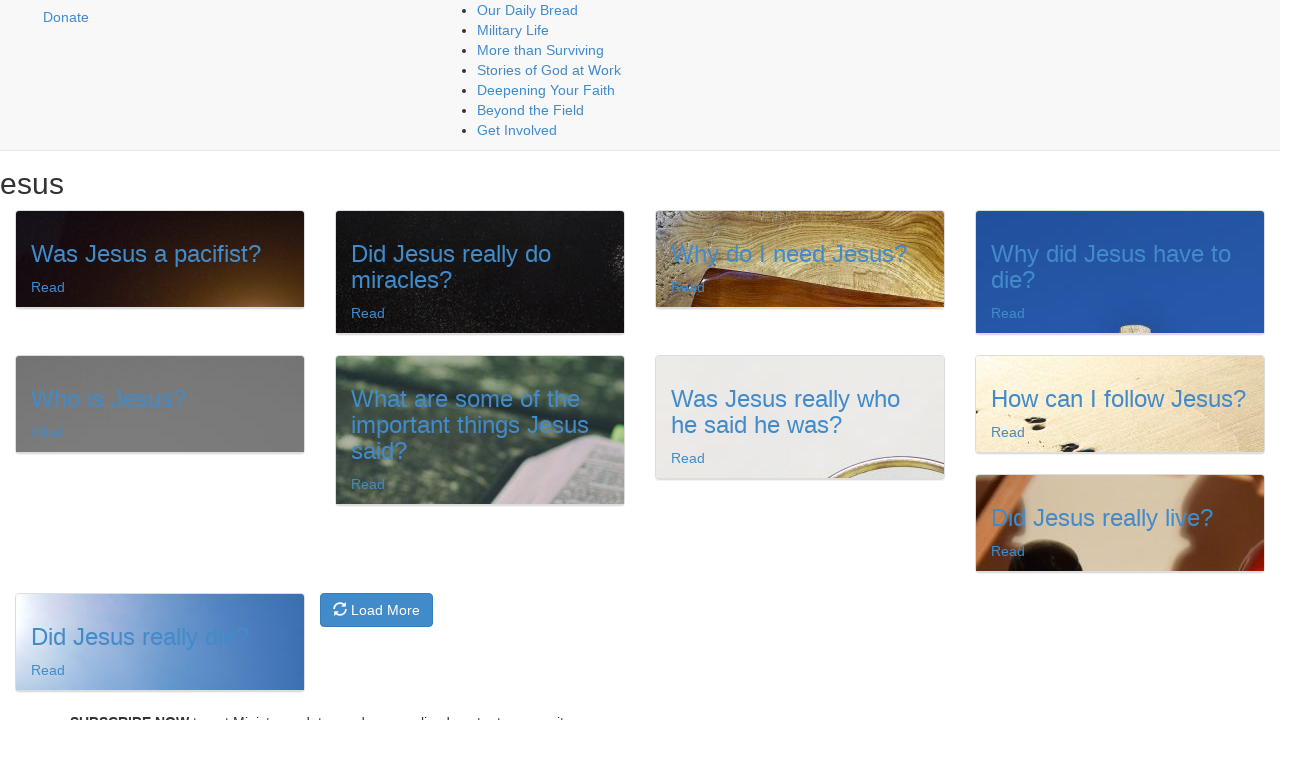

--- FILE ---
content_type: text/html; charset=UTF-8
request_url: https://military.odb.org/faq-category/jesus/
body_size: 89993
content:
<!DOCTYPE html>
<html lang="en-US" xmlns:og="http://opengraphprotocol.org/schema/" xmlns:fb="http://www.facebook.com/2008/fbml">
	<head>
    	<meta charset="UTF-8">
		<meta http-equiv="X-UA-Compatible" content="IE=edge">
		<meta name="viewport" content="width=device-width, initial-scale=1">
		<meta name="description" content="">
		<meta name="author" content="">
				<title>Jesus | ODB UK Military</title>
				<link rel="icon" href="https://military.odb.org/wp-content/themes/odbm-base-military/favicon.ico" type="image/x-icon" />
		<link rel="Shortcut Icon" href="https://military.odb.org/wp-content/themes/odbm-base-military/favicon.ico" type="image/ico" />

		<!-- HTML5 shim and Respond.js IE8 support of HTML5 elements and media queries -->
		<!--[if lt IE 9]>
			<script src="https://oss.maxcdn.com/libs/html5shiv/3.7.0/html5shiv.js"></script>
			<script src="https://oss.maxcdn.com/libs/respond.js/1.4.2/respond.min.js"></script>
		<![endif]-->
		<link href='https://fonts.googleapis.com/css?family=Quantico:700' rel='stylesheet' type='text/css'>
		<link href='https://fonts.googleapis.com/css?family=PT+Sans' rel='stylesheet' type='text/css'>
  	<link rel="stylesheet" href="https://www.google.com/uds/api/search/1.0/3791d9497f0df2d1de9199ca7e3b2964/default.css" type="text/css" media="all" />

		<link rel="pingback" href="https://military.odb.org/xmlrpc.php" />

		<meta name='robots' content='max-image-preview:large' />

<!-- All In One SEO Pack 3.6.2[369,391] -->
<link rel="next" href="https://military.odb.org/faq-category/jesus/page/2/" />

<script type="application/ld+json" class="aioseop-schema">{}</script>
<link rel="canonical" href="https://military.odb.org/faq-category/jesus/" />
<!-- All In One SEO Pack -->
<link rel='dns-prefetch' href='//netdna.bootstrapcdn.com' />
<link rel='dns-prefetch' href='//military.odb.org' />
<link rel='dns-prefetch' href='//s0.wp.com' />
<link rel='dns-prefetch' href='//fonts.googleapis.com' />
<link rel="alternate" type="application/rss+xml" title="ODB UK Military &raquo; Feed" href="https://military.odb.org/feed/" />
<link rel="alternate" type="application/rss+xml" title="ODB UK Military &raquo; Comments Feed" href="https://military.odb.org/comments/feed/" />
<link rel="alternate" type="application/rss+xml" title="ODB UK Military &raquo; Jesus FAQ Category Feed" href="https://military.odb.org/faq-category/jesus/feed/" />
<!-- Add Facebook Open Graph Tags --><!-- Add Twitter Cards Tags -->		<!-- This site uses the Google Analytics by MonsterInsights plugin v8.14.1 - Using Analytics tracking - https://www.monsterinsights.com/ -->
							<script src="//www.googletagmanager.com/gtag/js?id=UA-73094493-1"  data-cfasync="false" data-wpfc-render="false" type="text/javascript" async></script>
			<script data-cfasync="false" data-wpfc-render="false" type="text/javascript">
				var mi_version = '8.14.1';
				var mi_track_user = true;
				var mi_no_track_reason = '';
				
								var disableStrs = [
										'ga-disable-G-DECC8F0FY5',
															'ga-disable-UA-73094493-1',
									];

				/* Function to detect opted out users */
				function __gtagTrackerIsOptedOut() {
					for (var index = 0; index < disableStrs.length; index++) {
						if (document.cookie.indexOf(disableStrs[index] + '=true') > -1) {
							return true;
						}
					}

					return false;
				}

				/* Disable tracking if the opt-out cookie exists. */
				if (__gtagTrackerIsOptedOut()) {
					for (var index = 0; index < disableStrs.length; index++) {
						window[disableStrs[index]] = true;
					}
				}

				/* Opt-out function */
				function __gtagTrackerOptout() {
					for (var index = 0; index < disableStrs.length; index++) {
						document.cookie = disableStrs[index] + '=true; expires=Thu, 31 Dec 2099 23:59:59 UTC; path=/';
						window[disableStrs[index]] = true;
					}
				}

				if ('undefined' === typeof gaOptout) {
					function gaOptout() {
						__gtagTrackerOptout();
					}
				}
								window.dataLayer = window.dataLayer || [];

				window.MonsterInsightsDualTracker = {
					helpers: {},
					trackers: {},
				};
				if (mi_track_user) {
					function __gtagDataLayer() {
						dataLayer.push(arguments);
					}

					function __gtagTracker(type, name, parameters) {
						if (!parameters) {
							parameters = {};
						}

						if (parameters.send_to) {
							__gtagDataLayer.apply(null, arguments);
							return;
						}

						if (type === 'event') {
														parameters.send_to = monsterinsights_frontend.v4_id;
							var hookName = name;
							if (typeof parameters['event_category'] !== 'undefined') {
								hookName = parameters['event_category'] + ':' + name;
							}

							if (typeof MonsterInsightsDualTracker.trackers[hookName] !== 'undefined') {
								MonsterInsightsDualTracker.trackers[hookName](parameters);
							} else {
								__gtagDataLayer('event', name, parameters);
							}
							
														parameters.send_to = monsterinsights_frontend.ua;
							__gtagDataLayer(type, name, parameters);
													} else {
							__gtagDataLayer.apply(null, arguments);
						}
					}

					__gtagTracker('js', new Date());
					__gtagTracker('set', {
						'developer_id.dZGIzZG': true,
											});
										__gtagTracker('config', 'G-DECC8F0FY5', {"forceSSL":"true"} );
															__gtagTracker('config', 'UA-73094493-1', {"forceSSL":"true"} );
										window.gtag = __gtagTracker;										(function () {
						/* https://developers.google.com/analytics/devguides/collection/analyticsjs/ */
						/* ga and __gaTracker compatibility shim. */
						var noopfn = function () {
							return null;
						};
						var newtracker = function () {
							return new Tracker();
						};
						var Tracker = function () {
							return null;
						};
						var p = Tracker.prototype;
						p.get = noopfn;
						p.set = noopfn;
						p.send = function () {
							var args = Array.prototype.slice.call(arguments);
							args.unshift('send');
							__gaTracker.apply(null, args);
						};
						var __gaTracker = function () {
							var len = arguments.length;
							if (len === 0) {
								return;
							}
							var f = arguments[len - 1];
							if (typeof f !== 'object' || f === null || typeof f.hitCallback !== 'function') {
								if ('send' === arguments[0]) {
									var hitConverted, hitObject = false, action;
									if ('event' === arguments[1]) {
										if ('undefined' !== typeof arguments[3]) {
											hitObject = {
												'eventAction': arguments[3],
												'eventCategory': arguments[2],
												'eventLabel': arguments[4],
												'value': arguments[5] ? arguments[5] : 1,
											}
										}
									}
									if ('pageview' === arguments[1]) {
										if ('undefined' !== typeof arguments[2]) {
											hitObject = {
												'eventAction': 'page_view',
												'page_path': arguments[2],
											}
										}
									}
									if (typeof arguments[2] === 'object') {
										hitObject = arguments[2];
									}
									if (typeof arguments[5] === 'object') {
										Object.assign(hitObject, arguments[5]);
									}
									if ('undefined' !== typeof arguments[1].hitType) {
										hitObject = arguments[1];
										if ('pageview' === hitObject.hitType) {
											hitObject.eventAction = 'page_view';
										}
									}
									if (hitObject) {
										action = 'timing' === arguments[1].hitType ? 'timing_complete' : hitObject.eventAction;
										hitConverted = mapArgs(hitObject);
										__gtagTracker('event', action, hitConverted);
									}
								}
								return;
							}

							function mapArgs(args) {
								var arg, hit = {};
								var gaMap = {
									'eventCategory': 'event_category',
									'eventAction': 'event_action',
									'eventLabel': 'event_label',
									'eventValue': 'event_value',
									'nonInteraction': 'non_interaction',
									'timingCategory': 'event_category',
									'timingVar': 'name',
									'timingValue': 'value',
									'timingLabel': 'event_label',
									'page': 'page_path',
									'location': 'page_location',
									'title': 'page_title',
								};
								for (arg in args) {
																		if (!(!args.hasOwnProperty(arg) || !gaMap.hasOwnProperty(arg))) {
										hit[gaMap[arg]] = args[arg];
									} else {
										hit[arg] = args[arg];
									}
								}
								return hit;
							}

							try {
								f.hitCallback();
							} catch (ex) {
							}
						};
						__gaTracker.create = newtracker;
						__gaTracker.getByName = newtracker;
						__gaTracker.getAll = function () {
							return [];
						};
						__gaTracker.remove = noopfn;
						__gaTracker.loaded = true;
						window['__gaTracker'] = __gaTracker;
					})();
									} else {
										console.log("");
					(function () {
						function __gtagTracker() {
							return null;
						}

						window['__gtagTracker'] = __gtagTracker;
						window['gtag'] = __gtagTracker;
					})();
									}
			</script>
				<!-- / Google Analytics by MonsterInsights -->
		<style type="text/css">
img.wp-smiley,
img.emoji {
	display: inline !important;
	border: none !important;
	box-shadow: none !important;
	height: 1em !important;
	width: 1em !important;
	margin: 0 0.07em !important;
	vertical-align: -0.1em !important;
	background: none !important;
	padding: 0 !important;
}
</style>
	<link rel='stylesheet' id='pt-sans-css'  href='https://military.odb.org/wp-content/themes/odbm-base/fonts/google/PT-Sans/pt-sans.css?ver=17' type='text/css' media='all' />
<link rel='stylesheet' id='pt-sans-narrow-css'  href='https://military.odb.org/wp-content/themes/odbm-base/fonts/google/PT-Sans-Narrow/pt-sans-narrow.css?ver=17' type='text/css' media='all' />
<link rel='stylesheet' id='open-sans-css'  href='https://fonts.googleapis.com/css?family=Open+Sans%3A300italic%2C400italic%2C600italic%2C300%2C400%2C600&#038;subset=latin%2Clatin-ext&#038;display=fallback&#038;ver=5.9.12' type='text/css' media='all' />
<link rel='stylesheet' id='signika-css'  href='https://military.odb.org/wp-content/themes/odbm-base/fonts/google/Signika/signika.css?ver=20' type='text/css' media='all' />
<link rel='stylesheet' id='bootstrap-css'  href='https://netdna.bootstrapcdn.com/bootstrap/3.0.0/css/bootstrap.min.css?ver=5.9.12' type='text/css' media='all' />
<link rel='stylesheet' id='bootstrap-xxs-css'  href='https://military.odb.org/wp-content/themes/odbm-base/css/bootstrap-xxs.min.css?ver=3.3.2' type='text/css' media='screen' />
<link rel='stylesheet' id='font-awesome-css'  href='https://military.odb.org/wp-content/themes/odbm-base/font-awesome/css/all.css?ver=5.11.2' type='text/css' media='screen' />
<link rel='stylesheet' id='font-awesome4-css'  href='https://military.odb.org/wp-content/themes/odbm-base/font-awesome/css/v4-shims.css?ver=5.11.2' type='text/css' media='screen' />
<link rel='stylesheet' id='kp-menu-css'  href='https://military.odb.org/wp-content/themes/odbm-base/css/kp-menus.min.css?ver=5.9.12' type='text/css' media='all' />
<link rel='stylesheet' id='profiles-open-sans-css'  href='https://military.odb.org/wp-content/plugins/rbc-profiles/classes/../css/fonts/google/Open-Sans/open-sans.css?ver=34' type='text/css' media='all' />
<link rel='stylesheet' id='rbc_profiles_css-css'  href='https://military.odb.org/wp-content/plugins/rbc-profiles/css/rbc-profiles.css?ver=5.9.12' type='text/css' media='all' />
<link rel='stylesheet' id='rbc_profiles_style-css'  href='https://military.odb.org/wp-content/plugins/rbc-profiles/styles/default.css?ver=5.9.12' type='text/css' media='all' />
<link rel='stylesheet' id='rbc_profiles_responsive-css'  href='https://military.odb.org/wp-content/plugins/rbc-profiles/css/rbc-profiles-responsive.css?ver=5.9.12' type='text/css' media='all' />
<link rel='stylesheet' id='rbc_profiles_date_picker-css'  href='https://military.odb.org/wp-content/plugins/rbc-profiles/css/rbc-profiles-datepicker.css?ver=5.9.12' type='text/css' media='all' />
<link rel='stylesheet' id='dashicons-css'  href='https://military.odb.org/wp-includes/css/dashicons.min.css?ver=5.9.12' type='text/css' media='all' />
<link rel='stylesheet' id='thickbox-css'  href='https://military.odb.org/wp-includes/js/thickbox/thickbox.css?ver=5.9.12' type='text/css' media='all' />
<style id='global-styles-inline-css' type='text/css'>
body{--wp--preset--color--black: #000000;--wp--preset--color--cyan-bluish-gray: #abb8c3;--wp--preset--color--white: #ffffff;--wp--preset--color--pale-pink: #f78da7;--wp--preset--color--vivid-red: #cf2e2e;--wp--preset--color--luminous-vivid-orange: #ff6900;--wp--preset--color--luminous-vivid-amber: #fcb900;--wp--preset--color--light-green-cyan: #7bdcb5;--wp--preset--color--vivid-green-cyan: #00d084;--wp--preset--color--pale-cyan-blue: #8ed1fc;--wp--preset--color--vivid-cyan-blue: #0693e3;--wp--preset--color--vivid-purple: #9b51e0;--wp--preset--gradient--vivid-cyan-blue-to-vivid-purple: linear-gradient(135deg,rgba(6,147,227,1) 0%,rgb(155,81,224) 100%);--wp--preset--gradient--light-green-cyan-to-vivid-green-cyan: linear-gradient(135deg,rgb(122,220,180) 0%,rgb(0,208,130) 100%);--wp--preset--gradient--luminous-vivid-amber-to-luminous-vivid-orange: linear-gradient(135deg,rgba(252,185,0,1) 0%,rgba(255,105,0,1) 100%);--wp--preset--gradient--luminous-vivid-orange-to-vivid-red: linear-gradient(135deg,rgba(255,105,0,1) 0%,rgb(207,46,46) 100%);--wp--preset--gradient--very-light-gray-to-cyan-bluish-gray: linear-gradient(135deg,rgb(238,238,238) 0%,rgb(169,184,195) 100%);--wp--preset--gradient--cool-to-warm-spectrum: linear-gradient(135deg,rgb(74,234,220) 0%,rgb(151,120,209) 20%,rgb(207,42,186) 40%,rgb(238,44,130) 60%,rgb(251,105,98) 80%,rgb(254,248,76) 100%);--wp--preset--gradient--blush-light-purple: linear-gradient(135deg,rgb(255,206,236) 0%,rgb(152,150,240) 100%);--wp--preset--gradient--blush-bordeaux: linear-gradient(135deg,rgb(254,205,165) 0%,rgb(254,45,45) 50%,rgb(107,0,62) 100%);--wp--preset--gradient--luminous-dusk: linear-gradient(135deg,rgb(255,203,112) 0%,rgb(199,81,192) 50%,rgb(65,88,208) 100%);--wp--preset--gradient--pale-ocean: linear-gradient(135deg,rgb(255,245,203) 0%,rgb(182,227,212) 50%,rgb(51,167,181) 100%);--wp--preset--gradient--electric-grass: linear-gradient(135deg,rgb(202,248,128) 0%,rgb(113,206,126) 100%);--wp--preset--gradient--midnight: linear-gradient(135deg,rgb(2,3,129) 0%,rgb(40,116,252) 100%);--wp--preset--duotone--dark-grayscale: url('#wp-duotone-dark-grayscale');--wp--preset--duotone--grayscale: url('#wp-duotone-grayscale');--wp--preset--duotone--purple-yellow: url('#wp-duotone-purple-yellow');--wp--preset--duotone--blue-red: url('#wp-duotone-blue-red');--wp--preset--duotone--midnight: url('#wp-duotone-midnight');--wp--preset--duotone--magenta-yellow: url('#wp-duotone-magenta-yellow');--wp--preset--duotone--purple-green: url('#wp-duotone-purple-green');--wp--preset--duotone--blue-orange: url('#wp-duotone-blue-orange');--wp--preset--font-size--small: 13px;--wp--preset--font-size--medium: 20px;--wp--preset--font-size--large: 36px;--wp--preset--font-size--x-large: 42px;}.has-black-color{color: var(--wp--preset--color--black) !important;}.has-cyan-bluish-gray-color{color: var(--wp--preset--color--cyan-bluish-gray) !important;}.has-white-color{color: var(--wp--preset--color--white) !important;}.has-pale-pink-color{color: var(--wp--preset--color--pale-pink) !important;}.has-vivid-red-color{color: var(--wp--preset--color--vivid-red) !important;}.has-luminous-vivid-orange-color{color: var(--wp--preset--color--luminous-vivid-orange) !important;}.has-luminous-vivid-amber-color{color: var(--wp--preset--color--luminous-vivid-amber) !important;}.has-light-green-cyan-color{color: var(--wp--preset--color--light-green-cyan) !important;}.has-vivid-green-cyan-color{color: var(--wp--preset--color--vivid-green-cyan) !important;}.has-pale-cyan-blue-color{color: var(--wp--preset--color--pale-cyan-blue) !important;}.has-vivid-cyan-blue-color{color: var(--wp--preset--color--vivid-cyan-blue) !important;}.has-vivid-purple-color{color: var(--wp--preset--color--vivid-purple) !important;}.has-black-background-color{background-color: var(--wp--preset--color--black) !important;}.has-cyan-bluish-gray-background-color{background-color: var(--wp--preset--color--cyan-bluish-gray) !important;}.has-white-background-color{background-color: var(--wp--preset--color--white) !important;}.has-pale-pink-background-color{background-color: var(--wp--preset--color--pale-pink) !important;}.has-vivid-red-background-color{background-color: var(--wp--preset--color--vivid-red) !important;}.has-luminous-vivid-orange-background-color{background-color: var(--wp--preset--color--luminous-vivid-orange) !important;}.has-luminous-vivid-amber-background-color{background-color: var(--wp--preset--color--luminous-vivid-amber) !important;}.has-light-green-cyan-background-color{background-color: var(--wp--preset--color--light-green-cyan) !important;}.has-vivid-green-cyan-background-color{background-color: var(--wp--preset--color--vivid-green-cyan) !important;}.has-pale-cyan-blue-background-color{background-color: var(--wp--preset--color--pale-cyan-blue) !important;}.has-vivid-cyan-blue-background-color{background-color: var(--wp--preset--color--vivid-cyan-blue) !important;}.has-vivid-purple-background-color{background-color: var(--wp--preset--color--vivid-purple) !important;}.has-black-border-color{border-color: var(--wp--preset--color--black) !important;}.has-cyan-bluish-gray-border-color{border-color: var(--wp--preset--color--cyan-bluish-gray) !important;}.has-white-border-color{border-color: var(--wp--preset--color--white) !important;}.has-pale-pink-border-color{border-color: var(--wp--preset--color--pale-pink) !important;}.has-vivid-red-border-color{border-color: var(--wp--preset--color--vivid-red) !important;}.has-luminous-vivid-orange-border-color{border-color: var(--wp--preset--color--luminous-vivid-orange) !important;}.has-luminous-vivid-amber-border-color{border-color: var(--wp--preset--color--luminous-vivid-amber) !important;}.has-light-green-cyan-border-color{border-color: var(--wp--preset--color--light-green-cyan) !important;}.has-vivid-green-cyan-border-color{border-color: var(--wp--preset--color--vivid-green-cyan) !important;}.has-pale-cyan-blue-border-color{border-color: var(--wp--preset--color--pale-cyan-blue) !important;}.has-vivid-cyan-blue-border-color{border-color: var(--wp--preset--color--vivid-cyan-blue) !important;}.has-vivid-purple-border-color{border-color: var(--wp--preset--color--vivid-purple) !important;}.has-vivid-cyan-blue-to-vivid-purple-gradient-background{background: var(--wp--preset--gradient--vivid-cyan-blue-to-vivid-purple) !important;}.has-light-green-cyan-to-vivid-green-cyan-gradient-background{background: var(--wp--preset--gradient--light-green-cyan-to-vivid-green-cyan) !important;}.has-luminous-vivid-amber-to-luminous-vivid-orange-gradient-background{background: var(--wp--preset--gradient--luminous-vivid-amber-to-luminous-vivid-orange) !important;}.has-luminous-vivid-orange-to-vivid-red-gradient-background{background: var(--wp--preset--gradient--luminous-vivid-orange-to-vivid-red) !important;}.has-very-light-gray-to-cyan-bluish-gray-gradient-background{background: var(--wp--preset--gradient--very-light-gray-to-cyan-bluish-gray) !important;}.has-cool-to-warm-spectrum-gradient-background{background: var(--wp--preset--gradient--cool-to-warm-spectrum) !important;}.has-blush-light-purple-gradient-background{background: var(--wp--preset--gradient--blush-light-purple) !important;}.has-blush-bordeaux-gradient-background{background: var(--wp--preset--gradient--blush-bordeaux) !important;}.has-luminous-dusk-gradient-background{background: var(--wp--preset--gradient--luminous-dusk) !important;}.has-pale-ocean-gradient-background{background: var(--wp--preset--gradient--pale-ocean) !important;}.has-electric-grass-gradient-background{background: var(--wp--preset--gradient--electric-grass) !important;}.has-midnight-gradient-background{background: var(--wp--preset--gradient--midnight) !important;}.has-small-font-size{font-size: var(--wp--preset--font-size--small) !important;}.has-medium-font-size{font-size: var(--wp--preset--font-size--medium) !important;}.has-large-font-size{font-size: var(--wp--preset--font-size--large) !important;}.has-x-large-font-size{font-size: var(--wp--preset--font-size--x-large) !important;}
</style>
<link rel='stylesheet' id='contact-form-7-css'  href='https://military.odb.org/wp-content/plugins/contact-form-7/includes/css/styles.css?ver=5.2.2' type='text/css' media='all' />
<link rel='stylesheet' id='grid-css'  href='https://military.odb.org/wp-content/plugins/kickpress/includes/css/grid.css?ver=1768829606' type='text/css' media='screen' />
<link rel='stylesheet' id='note-css'  href='https://military.odb.org/wp-content/plugins/kickpress/includes/css/note.css?ver=1768829606' type='text/css' media='screen' />
<link rel='stylesheet' id='wp-cards-css'  href='https://military.odb.org/wp-content/plugins/wp-cards/includes/css/components.css?ver=1768829606' type='text/css' media='screen' />
<link rel='stylesheet' id='odbm-base-styles-css'  href='https://military.odb.org/wp-content/themes/odbm-base/style.css?ver=5.9.12' type='text/css' media='all' />
<link rel='stylesheet' id='new-odbm-base-styles-css'  href='https://military.odb.org/wp-content/themes/odbm-base/style-PMO-705.css?ver=5.9.12' type='text/css' media='all' />
<link rel='stylesheet' id='moove_gdpr_frontend-css'  href='https://military.odb.org/wp-content/plugins/gdpr-cookie-compliance/dist/styles/gdpr-main.css?ver=4.8.12' type='text/css' media='all' />
<style id='moove_gdpr_frontend-inline-css' type='text/css'>
#moove_gdpr_cookie_modal,#moove_gdpr_cookie_info_bar,.gdpr_cookie_settings_shortcode_content{font-family:Nunito,sans-serif}#moove_gdpr_save_popup_settings_button{background-color:#373737;color:#fff}#moove_gdpr_save_popup_settings_button:hover{background-color:#000}#moove_gdpr_cookie_info_bar .moove-gdpr-info-bar-container .moove-gdpr-info-bar-content a.mgbutton,#moove_gdpr_cookie_info_bar .moove-gdpr-info-bar-container .moove-gdpr-info-bar-content button.mgbutton{background-color:#3d3d3d}#moove_gdpr_cookie_modal .moove-gdpr-modal-content .moove-gdpr-modal-footer-content .moove-gdpr-button-holder a.mgbutton,#moove_gdpr_cookie_modal .moove-gdpr-modal-content .moove-gdpr-modal-footer-content .moove-gdpr-button-holder button.mgbutton,.gdpr_cookie_settings_shortcode_content .gdpr-shr-button.button-green{background-color:#3d3d3d;border-color:#3d3d3d}#moove_gdpr_cookie_modal .moove-gdpr-modal-content .moove-gdpr-modal-footer-content .moove-gdpr-button-holder a.mgbutton:hover,#moove_gdpr_cookie_modal .moove-gdpr-modal-content .moove-gdpr-modal-footer-content .moove-gdpr-button-holder button.mgbutton:hover,.gdpr_cookie_settings_shortcode_content .gdpr-shr-button.button-green:hover{background-color:#fff;color:#3d3d3d}#moove_gdpr_cookie_modal .moove-gdpr-modal-content .moove-gdpr-modal-close i,#moove_gdpr_cookie_modal .moove-gdpr-modal-content .moove-gdpr-modal-close span.gdpr-icon{background-color:#3d3d3d;border:1px solid #3d3d3d}#moove_gdpr_cookie_info_bar span.change-settings-button.focus-g,#moove_gdpr_cookie_info_bar span.change-settings-button:focus{-webkit-box-shadow:0 0 1px 3px #3d3d3d;-moz-box-shadow:0 0 1px 3px #3d3d3d;box-shadow:0 0 1px 3px #3d3d3d}#moove_gdpr_cookie_modal .moove-gdpr-modal-content .moove-gdpr-modal-close i:hover,#moove_gdpr_cookie_modal .moove-gdpr-modal-content .moove-gdpr-modal-close span.gdpr-icon:hover,#moove_gdpr_cookie_info_bar span[data-href]>u.change-settings-button{color:#3d3d3d}#moove_gdpr_cookie_modal .moove-gdpr-modal-content .moove-gdpr-modal-left-content #moove-gdpr-menu li.menu-item-selected a span.gdpr-icon,#moove_gdpr_cookie_modal .moove-gdpr-modal-content .moove-gdpr-modal-left-content #moove-gdpr-menu li.menu-item-selected button span.gdpr-icon{color:inherit}#moove_gdpr_cookie_modal .moove-gdpr-modal-content .moove-gdpr-modal-left-content #moove-gdpr-menu li a span.gdpr-icon,#moove_gdpr_cookie_modal .moove-gdpr-modal-content .moove-gdpr-modal-left-content #moove-gdpr-menu li button span.gdpr-icon{color:inherit}#moove_gdpr_cookie_modal .gdpr-acc-link{line-height:0;font-size:0;color:transparent;position:absolute}#moove_gdpr_cookie_modal .moove-gdpr-modal-content .moove-gdpr-modal-close:hover i,#moove_gdpr_cookie_modal .moove-gdpr-modal-content .moove-gdpr-modal-left-content #moove-gdpr-menu li a,#moove_gdpr_cookie_modal .moove-gdpr-modal-content .moove-gdpr-modal-left-content #moove-gdpr-menu li button,#moove_gdpr_cookie_modal .moove-gdpr-modal-content .moove-gdpr-modal-left-content #moove-gdpr-menu li button i,#moove_gdpr_cookie_modal .moove-gdpr-modal-content .moove-gdpr-modal-left-content #moove-gdpr-menu li a i,#moove_gdpr_cookie_modal .moove-gdpr-modal-content .moove-gdpr-tab-main .moove-gdpr-tab-main-content a:hover,#moove_gdpr_cookie_info_bar.moove-gdpr-dark-scheme .moove-gdpr-info-bar-container .moove-gdpr-info-bar-content a.mgbutton:hover,#moove_gdpr_cookie_info_bar.moove-gdpr-dark-scheme .moove-gdpr-info-bar-container .moove-gdpr-info-bar-content button.mgbutton:hover,#moove_gdpr_cookie_info_bar.moove-gdpr-dark-scheme .moove-gdpr-info-bar-container .moove-gdpr-info-bar-content a:hover,#moove_gdpr_cookie_info_bar.moove-gdpr-dark-scheme .moove-gdpr-info-bar-container .moove-gdpr-info-bar-content button:hover,#moove_gdpr_cookie_info_bar.moove-gdpr-dark-scheme .moove-gdpr-info-bar-container .moove-gdpr-info-bar-content span.change-settings-button:hover,#moove_gdpr_cookie_info_bar.moove-gdpr-dark-scheme .moove-gdpr-info-bar-container .moove-gdpr-info-bar-content u.change-settings-button:hover,#moove_gdpr_cookie_info_bar span[data-href]>u.change-settings-button,#moove_gdpr_cookie_info_bar.moove-gdpr-dark-scheme .moove-gdpr-info-bar-container .moove-gdpr-info-bar-content a.mgbutton.focus-g,#moove_gdpr_cookie_info_bar.moove-gdpr-dark-scheme .moove-gdpr-info-bar-container .moove-gdpr-info-bar-content button.mgbutton.focus-g,#moove_gdpr_cookie_info_bar.moove-gdpr-dark-scheme .moove-gdpr-info-bar-container .moove-gdpr-info-bar-content a.focus-g,#moove_gdpr_cookie_info_bar.moove-gdpr-dark-scheme .moove-gdpr-info-bar-container .moove-gdpr-info-bar-content button.focus-g,#moove_gdpr_cookie_info_bar.moove-gdpr-dark-scheme .moove-gdpr-info-bar-container .moove-gdpr-info-bar-content a.mgbutton:focus,#moove_gdpr_cookie_info_bar.moove-gdpr-dark-scheme .moove-gdpr-info-bar-container .moove-gdpr-info-bar-content button.mgbutton:focus,#moove_gdpr_cookie_info_bar.moove-gdpr-dark-scheme .moove-gdpr-info-bar-container .moove-gdpr-info-bar-content a:focus,#moove_gdpr_cookie_info_bar.moove-gdpr-dark-scheme .moove-gdpr-info-bar-container .moove-gdpr-info-bar-content button:focus,#moove_gdpr_cookie_info_bar.moove-gdpr-dark-scheme .moove-gdpr-info-bar-container .moove-gdpr-info-bar-content span.change-settings-button.focus-g,span.change-settings-button:focus,#moove_gdpr_cookie_info_bar.moove-gdpr-dark-scheme .moove-gdpr-info-bar-container .moove-gdpr-info-bar-content u.change-settings-button.focus-g,#moove_gdpr_cookie_info_bar.moove-gdpr-dark-scheme .moove-gdpr-info-bar-container .moove-gdpr-info-bar-content u.change-settings-button:focus{color:#3d3d3d}#moove_gdpr_cookie_modal.gdpr_lightbox-hide{display:none}
</style>
<link rel='stylesheet' id='jetpack_css-css'  href='https://military.odb.org/wp-content/plugins/jetpack/css/jetpack.css?ver=7.9.1' type='text/css' media='all' />
<script type='text/javascript' src='https://military.odb.org/wp-includes/js/jquery/jquery.min.js?ver=3.6.0' id='jquery-core-js'></script>
<script type='text/javascript' src='https://military.odb.org/wp-includes/js/jquery/jquery-migrate.min.js?ver=3.3.2' id='jquery-migrate-js'></script>
<script type='text/javascript' src='https://netdna.bootstrapcdn.com/bootstrap/3.0.0/js/bootstrap.min.js?ver=1' id='twitter-bootstrap-js'></script>
<script type='text/javascript' src='https://military.odb.org/wp-content/themes/odbm-base/js/kp.min.js?ver=5.9.12' id='kp-menu-js'></script>
<script type='text/javascript' src='https://military.odb.org/wp-content/plugins/kickpress/includes/js/kickpress.js?ver=1768829606' id='kickpress-js'></script>
<script type='text/javascript' src='https://military.odb.org/wp-content/plugins/kickpress/includes/js/jquery.validate.min.js?ver=1768829606' id='validate-js'></script>
<script type='text/javascript' id='sharing-js-js-extra'>
/* <![CDATA[ */
var recaptcha_options = {"lang":"en"};
/* ]]> */
</script>
<script type='text/javascript' src='https://military.odb.org//wp-content/plugins/jetpack/modules/sharedaddy/sharing.js?ver=7.9.1-20141119' id='sharing-js-js'></script>
<script type='text/javascript' src='https://military.odb.org/wp-content/themes/odbm-base/js/jquery.fitvids.js?ver=5.9.12' id='jquery.fitvids.js-js'></script>
<script type='text/javascript' src='https://military.odb.org/wp-content/themes/odbm-base/js/script.min.js?ver=5.9.12' id='script.min.js-js'></script>
<script type='text/javascript' src='https://military.odb.org/wp-content/themes/odbm-base-military/js/script.js?ver=5.9.12' id='script.js-js'></script>
<script type='text/javascript' id='rbc_profiles_date_picker_js-js-extra'>
/* <![CDATA[ */
var RBCProfilesDatePicker = {"closeText":"Done","prevText":"Prev","nextText":"Next","currentText":"Today","monthNames":{"Jan":"January","Feb":"February","Mar":"March","Apr":"April","May":"May","Jun":"June","Jul":"July","Aug":"August","Sep":"September","Oct":"October","Nov":"November","Dec":"December"},"monthNamesShort":{"Jan":"Jan","Feb":"Feb","Mar":"Mar","Apr":"Apr","May":"May","Jun":"Jun","Jul":"Jul","Aug":"Aug","Sep":"Sep","Oct":"Oct","Nov":"Nov","Dec":"Dec"},"dayNames":{"Sun":"Sunday","Mon":"Monday","Tue":"Tuesday","Wed":"Wednesday","Thu":"Thursday","Fri":"Friday","Sat":"Saturday"},"dayNamesShort":{"Sun":"Sun","Mon":"Mon","Tue":"Tue","Wed":"Wed","Thu":"Thu","Fri":"Fri","Sat":"Sat"},"dayNamesMin":{"Sun":"Su","Mon":"Mo","Tue":"Tu","Wed":"We","Thu":"Th","Fri":"Fr","Sat":"Sa"},"weekHeader":"Wk","dateFormat":"mm\/dd\/yy"};
/* ]]> */
</script>
<script type='text/javascript' src='https://military.odb.org/wp-content/plugins/rbc-profiles/js/rbc-profiles-datepicker.js?ver=5.9.12' id='rbc_profiles_date_picker_js-js'></script>
<script type='text/javascript' src='https://military.odb.org/wp-content/plugins/rbc-profiles/js/rbc-profiles-fitvids.js?ver=5.9.12' id='rbc_profiles_fitvids_js-js'></script>
<script type='text/javascript' src='https://military.odb.org/wp-content/plugins/google-analytics-for-wordpress%202/assets/js/frontend-gtag.min.js?ver=8.14.1' id='monsterinsights-frontend-script-js'></script>
<script data-cfasync="false" data-wpfc-render="false" type="text/javascript" id='monsterinsights-frontend-script-js-extra'>/* <![CDATA[ */
var monsterinsights_frontend = {"js_events_tracking":"true","download_extensions":"doc,pdf,ppt,zip,xls,docx,pptx,xlsx","inbound_paths":"[]","home_url":"https:\/\/military.odb.org","hash_tracking":"false","ua":"UA-73094493-1","v4_id":"G-DECC8F0FY5"};/* ]]> */
</script>
<link rel="https://api.w.org/" href="https://military.odb.org/wp-json/" /><link rel="EditURI" type="application/rsd+xml" title="RSD" href="https://military.odb.org/xmlrpc.php?rsd" />
<link rel="wlwmanifest" type="application/wlwmanifest+xml" href="https://military.odb.org/wp-includes/wlwmanifest.xml" /> 
<meta name="generator" content="WordPress 5.9.12" />

<link rel='dns-prefetch' href='//v0.wordpress.com'/>
<style type='text/css'>img#wpstats{display:none}</style>		<!--Itunes App Banner-->
		<meta name="apple-itunes-app" content="app-id=437496538">
		<!--Android App Manifest-->
		<link rel="manifest" href="https://military.odb.org/wp-content/themes/odbm-base/assets/manifest.json">
		<style type="text/css">.recentcomments a{display:inline !important;padding:0 !important;margin:0 !important;}</style>
<!-- Jetpack Open Graph Tags -->
<meta property="og:type" content="website" />
<meta property="og:title" content="Jesus &#8211; ODB UK Military" />
<meta property="og:url" content="https://military.odb.org/faq-category/jesus/" />
<meta property="og:site_name" content="ODB UK Military" />
<meta property="og:image" content="https://military.odb.org/wp-content/themes/odbm-base/images/odb_logo.png" />
<meta property="og:locale" content="en_US" />

<!-- End Jetpack Open Graph Tags -->
		<!-- Custom styles for this template -->
		<link rel="stylesheet" type="text/css" media="all" href="https://military.odb.org/wp-content/themes/odbm-base-military/style.css" />
	</head>
	<body class="archive tax-faq-category term-jesus term-44">
		<div class="navbar navbar-fixed-top navbar-default" id="main-nav" role="navigation">
			<div class="container-fluid">
				<a href="https://military.odb.org" title="Home">
					<span class="navbar-brand"></span><!-- /.navbar-brand -->
				</a>
								<div class="navbar-header">
											<div class="donate-arrow pull-right">
							<a href="https://ourdailybread.org/donate/united-kingdom/" class="btn" target="_blank">Donate</a>
						</div>
										<button type="button" class="navbar-toggle collapsed" data-toggle="collapse" data-target=".navbar-collapse">
						<span class="sr-only">Toggle navigation</span>
						<span class="menu-text">MENU <i class="fa fa-bars"></i></span>
					</button>
				</div>
				<nav class="collapse navbar-collapse">

					<!-- Header Search -->
					<!-- Header Navigation -->
					<div class="row">
						<div class="hidden-xs col-md-3">
							<div class="arrow-right"></div>
						</div>
						<div class=" col-xs-12 col-md-6"><ul id="menu-header-nav" class="menu"><li id="menu-item-285" class="menu-item menu-item-type-custom menu-item-object-custom menu-item-home menu-item-285"><a href="http://military.odb.org/#odb-military-today">Our Daily Bread</a></li>
<li id="menu-item-286" class="menu-item menu-item-type-custom menu-item-object-custom menu-item-286"><a href="/explore-christianity/">Military Life</a></li>
<li id="menu-item-289" class="menu-item menu-item-type-custom menu-item-object-custom menu-item-289"><a href="/more-than-surviving/">More than Surviving</a></li>
<li id="menu-item-287" class="menu-item menu-item-type-custom menu-item-object-custom menu-item-287"><a href="/military-stories/">Stories of God at Work</a></li>
<li id="menu-item-288" class="menu-item menu-item-type-custom menu-item-object-custom menu-item-288"><a href="/series/">Deepening Your Faith</a></li>
<li id="menu-item-291" class="menu-item menu-item-type-custom menu-item-object-custom menu-item-291"><a href="/beyond-the-field/">Beyond the Field</a></li>
<li id="menu-item-290" class="menu-item menu-item-type-custom menu-item-object-custom menu-item-home menu-item-290"><a href="http://military.odb.org/#get-involved">Get Involved</a></li>
</ul></div>						<div class="visible-xs col-xs-12 arrow-up-wrapper">
							<div class="arrow-up"></div>
						</div>
					</div>
										<div class="social-icons">
										</div>
				</nav><!-- /.nav-collapse -->
			</div><!-- /.container -->
		</div><!-- /.navbar -->
		<div class="container-fluid">
						<!-- Jumbotron Header Panel -->
					</div><!-- /.container-fluid -->
		<div id="page-body">

					<!-- Panel - Top of Page -->
		
		
		
					<div class="jumbotron banner-jumbotron fixed-background"></div>
		
		<hr class="archive-title-border">
		<div id="content" class="row entries grid-view archive-wrapper">
			<h2 class="archive-title">
				<span>Jesus</span>
			</h2>
			<div class="col-md-12">
				<div class="entry col-4 col-xs-12 col-sm-4 col-md-3 post-3209 faq type-faq status-publish format-standard has-post-thumbnail hentry faq-category-jesus">
		<div class="excerpt-wrapper" id="excerpt-3209" data-post-id="3209" data-view="grid">
<div class="panel panel-default has-thumb current-series">
			<div class="panel-heading excerpt-thumb" style="background-image:url('https://d3sn6uu34hhkmt.cloudfront.net/files/2017/10/was-Jesus-a-pacifist-2-460x460.jpg');">
			<div class="military-title-wrapper">
				<h3><a href="https://military.odb.org/faq/was-jesus-a-pacifist/" title="Permalink to Was Jesus a pacifist?" rel="bookmark">Was Jesus a pacifist?</a></h3>
				<a href="https://military.odb.org/faq/was-jesus-a-pacifist/" title="Permalink to Was Jesus a pacifist?" rel="bookmark">Read</a>
			</div>
		</div>
	</div><!--/panel-->
		</div><!-- /.excerpt-wrapper -->
	</div>
	<div class="entry col-4 col-xs-12 col-sm-4 col-md-3 post-3204 faq type-faq status-publish format-standard has-post-thumbnail hentry faq-category-jesus">
		<div class="excerpt-wrapper" id="excerpt-3204" data-post-id="3204" data-view="grid">
<div class="panel panel-default has-thumb current-series">
			<div class="panel-heading excerpt-thumb" style="background-image:url('https://d3sn6uu34hhkmt.cloudfront.net/files/2017/10/did-Jesus-do-miracles1-460x460.jpg');">
			<div class="military-title-wrapper">
				<h3><a href="https://military.odb.org/faq/did-jesus-really-do-miracles/" title="Permalink to Did Jesus really do miracles?" rel="bookmark">Did Jesus really do miracles?</a></h3>
				<a href="https://military.odb.org/faq/did-jesus-really-do-miracles/" title="Permalink to Did Jesus really do miracles?" rel="bookmark">Read</a>
			</div>
		</div>
	</div><!--/panel-->
		</div><!-- /.excerpt-wrapper -->
	</div>
	<div class="entry col-4 col-xs-12 col-sm-4 col-md-3 post-3038 faq type-faq status-publish format-standard has-post-thumbnail hentry faq-category-jesus">
		<div class="excerpt-wrapper" id="excerpt-3038" data-post-id="3038" data-view="grid">
<div class="panel panel-default has-thumb current-series">
			<div class="panel-heading excerpt-thumb" style="background-image:url('https://d3sn6uu34hhkmt.cloudfront.net/files/2017/07/religious-2144550_1920-460x460.jpg');">
			<div class="military-title-wrapper">
				<h3><a href="https://military.odb.org/faq/why-do-i-need-jesus/" title="Permalink to Why do I need Jesus?" rel="bookmark">Why do I need Jesus?</a></h3>
				<a href="https://military.odb.org/faq/why-do-i-need-jesus/" title="Permalink to Why do I need Jesus?" rel="bookmark">Read</a>
			</div>
		</div>
	</div><!--/panel-->
		</div><!-- /.excerpt-wrapper -->
	</div>
	<div class="entry col-4 col-xs-12 col-sm-4 col-md-3 post-3034 faq type-faq status-publish format-standard has-post-thumbnail hentry faq-category-jesus">
		<div class="excerpt-wrapper" id="excerpt-3034" data-post-id="3034" data-view="grid">
<div class="panel panel-default has-thumb current-series">
			<div class="panel-heading excerpt-thumb" style="background-image:url('https://d3sn6uu34hhkmt.cloudfront.net/files/2017/07/cross-2303388_1920-460x460.jpg');">
			<div class="military-title-wrapper">
				<h3><a href="https://military.odb.org/faq/why-did-jesus-have-to-die/" title="Permalink to Why did Jesus have to die?" rel="bookmark">Why did Jesus have to die?</a></h3>
				<a href="https://military.odb.org/faq/why-did-jesus-have-to-die/" title="Permalink to Why did Jesus have to die?" rel="bookmark">Read</a>
			</div>
		</div>
	</div><!--/panel-->
		</div><!-- /.excerpt-wrapper -->
	</div>
	<div class="entry col-4 col-xs-12 col-sm-4 col-md-3 post-3032 faq type-faq status-publish format-standard has-post-thumbnail hentry faq-category-jesus">
		<div class="excerpt-wrapper" id="excerpt-3032" data-post-id="3032" data-view="grid">
<div class="panel panel-default has-thumb current-series">
			<div class="panel-heading excerpt-thumb" style="background-image:url('https://d3sn6uu34hhkmt.cloudfront.net/files/2017/07/statue-2691282_1920-460x460.jpg');">
			<div class="military-title-wrapper">
				<h3><a href="https://military.odb.org/faq/who-is-jesus/" title="Permalink to Who is Jesus?" rel="bookmark">Who is Jesus?</a></h3>
				<a href="https://military.odb.org/faq/who-is-jesus/" title="Permalink to Who is Jesus?" rel="bookmark">Read</a>
			</div>
		</div>
	</div><!--/panel-->
		</div><!-- /.excerpt-wrapper -->
	</div>
	<div class="entry col-4 col-xs-12 col-sm-4 col-md-3 post-3030 faq type-faq status-publish format-standard has-post-thumbnail hentry faq-category-jesus">
		<div class="excerpt-wrapper" id="excerpt-3030" data-post-id="3030" data-view="grid">
<div class="panel panel-default has-thumb current-series">
			<div class="panel-heading excerpt-thumb" style="background-image:url('https://d3sn6uu34hhkmt.cloudfront.net/files/2017/07/bible-1868359_1920-460x460.jpg');">
			<div class="military-title-wrapper">
				<h3><a href="https://military.odb.org/faq/what-are-some-of-the-important-things-jesus-said/" title="Permalink to What are some of the important things Jesus said?" rel="bookmark">What are some of the important things Jesus said?</a></h3>
				<a href="https://military.odb.org/faq/what-are-some-of-the-important-things-jesus-said/" title="Permalink to What are some of the important things Jesus said?" rel="bookmark">Read</a>
			</div>
		</div>
	</div><!--/panel-->
		</div><!-- /.excerpt-wrapper -->
	</div>
	<div class="entry col-4 col-xs-12 col-sm-4 col-md-3 post-3028 faq type-faq status-publish format-standard has-post-thumbnail hentry faq-category-jesus">
		<div class="excerpt-wrapper" id="excerpt-3028" data-post-id="3028" data-view="grid">
<div class="panel panel-default has-thumb current-series">
			<div class="panel-heading excerpt-thumb" style="background-image:url('https://d3sn6uu34hhkmt.cloudfront.net/files/2017/07/magnifier-1714172_1920-460x460.jpg');">
			<div class="military-title-wrapper">
				<h3><a href="https://military.odb.org/faq/was-jesus-really-who-he-said-he-was/" title="Permalink to Was Jesus really who he said he was?" rel="bookmark">Was Jesus really who he said he was?</a></h3>
				<a href="https://military.odb.org/faq/was-jesus-really-who-he-said-he-was/" title="Permalink to Was Jesus really who he said he was?" rel="bookmark">Read</a>
			</div>
		</div>
	</div><!--/panel-->
		</div><!-- /.excerpt-wrapper -->
	</div>
	<div class="entry col-4 col-xs-12 col-sm-4 col-md-3 post-3026 faq type-faq status-publish format-standard has-post-thumbnail hentry faq-category-jesus">
		<div class="excerpt-wrapper" id="excerpt-3026" data-post-id="3026" data-view="grid">
<div class="panel panel-default has-thumb current-series">
			<div class="panel-heading excerpt-thumb" style="background-image:url('https://d3sn6uu34hhkmt.cloudfront.net/files/2017/07/sand-2595573_1920-460x460.jpg');">
			<div class="military-title-wrapper">
				<h3><a href="https://military.odb.org/faq/how-can-i-follow-jesus/" title="Permalink to How can I follow Jesus?" rel="bookmark">How can I follow Jesus?</a></h3>
				<a href="https://military.odb.org/faq/how-can-i-follow-jesus/" title="Permalink to How can I follow Jesus?" rel="bookmark">Read</a>
			</div>
		</div>
	</div><!--/panel-->
		</div><!-- /.excerpt-wrapper -->
	</div>
	<div class="entry col-4 col-xs-12 col-sm-4 col-md-3 post-3024 faq type-faq status-publish format-standard has-post-thumbnail hentry faq-category-jesus">
		<div class="excerpt-wrapper" id="excerpt-3024" data-post-id="3024" data-view="grid">
<div class="panel panel-default has-thumb current-series">
			<div class="panel-heading excerpt-thumb" style="background-image:url('https://d3sn6uu34hhkmt.cloudfront.net/files/2017/07/christmas-2393811_1920-460x460.jpg');">
			<div class="military-title-wrapper">
				<h3><a href="https://military.odb.org/faq/did-jesus-really-live/" title="Permalink to Did Jesus really live?" rel="bookmark">Did Jesus really live?</a></h3>
				<a href="https://military.odb.org/faq/did-jesus-really-live/" title="Permalink to Did Jesus really live?" rel="bookmark">Read</a>
			</div>
		</div>
	</div><!--/panel-->
		</div><!-- /.excerpt-wrapper -->
	</div>
	<div class="entry col-4 col-xs-12 col-sm-4 col-md-3 post-3022 faq type-faq status-publish format-standard has-post-thumbnail hentry faq-category-jesus">
		<div class="excerpt-wrapper" id="excerpt-3022" data-post-id="3022" data-view="grid">
<div class="panel panel-default has-thumb current-series">
			<div class="panel-heading excerpt-thumb" style="background-image:url('https://d3sn6uu34hhkmt.cloudfront.net/files/2017/07/cross-1623184_1920-460x460.jpg');">
			<div class="military-title-wrapper">
				<h3><a href="https://military.odb.org/faq/did-jesus-really-die/" title="Permalink to Did Jesus really die?" rel="bookmark">Did Jesus really die?</a></h3>
				<a href="https://military.odb.org/faq/did-jesus-really-die/" title="Permalink to Did Jesus really die?" rel="bookmark">Read</a>
			</div>
		</div>
	</div><!--/panel-->
		</div><!-- /.excerpt-wrapper -->
	</div>
<div class="btn-toolbar load-more-toolbar clearfix" role="toolbar"><a href="https://military.odb.org/faq-category/jesus/page/2/api/grid/sort[post_date]/DESC/" rel="content" class="btn btn-primary btn-spinner ajax-append" title="Load More"><i class="glyphicon glyphicon-refresh"></i> Load More</a></div>			</div><!-- /#content.row.entries -->		
					<!-- Panel - Bottom of Page -->
					</div>
		</div><!--/.container-->
			<div class="subscribe-container container-fluid">
			<div class="container">
				<div id="footer-menu">
										<div class="sign-up-text"><strong>SUBSCRIBE NOW</strong> to get Ministry updates and personalized content on our sites.</div>
					<div id="signup-wrapper" class="signup-wrapper">
						<div id="footer-email-signup" style="display: none;">
							
<form method="post" class="invisible-recaptcha form-validate US" action="https://military.odb.org/wp-admin/admin-post.php" id="email-subscribe-form" novalidate>

<script type="text/javascript">

	// Callback for after captcha has been completed
	var EmailSignUpForm = function(token) {
		var form =  jQuery('#email-subscribe-form');

		jQuery.get(form.attr('action'), form.find(':input').serialize(),
			function (data) {
				const parsed = JSON.parse(data);
				if (parsed.data && parsed.data.acoustic) {
					let confirmed = parsed.data.acoustic.contact.data.customFields.filter(function (field) {
						if(field.name === 'email_confirmed') {
							return field.value;
						}
					});
					if (parsed.statusCode && parsed.statusCode < 300) {
						if (confirmed.length && confirmed[0].value === "Yes") {
							var successMsg = "Success! You are signed up. Please wait 24 to 48 hours to receive confirmation email.";
							jQuery(form).html('<div class="response text-center alert alert-success">' + successMsg + '</div>');
						} else {
							var confirmMsg = "You're almost done. Check your email to confirm your subscription.";
							jQuery(form).html('<div class="response text-center alert alert-success">' + confirmMsg + '</div>');
						}
					} else {
							var errorMsg = "An error occurred, please reach out to our contact center for assistance.";
							jQuery(form).html('<div class="response text-center alert alert-danger">' + errorMsg + '</div>');
					}
				}else {
					if (parsed.statusCode && parsed.statusCode < 300) {
						var successMsg = "Success! You are signed up. Please wait 24 to 48 hours to receive confirmation email.";
						jQuery(form).html('<div class="response text-center alert alert-success">' + successMsg + '</div>');
					} else {
						var errorMsg = "An error occurred, please reach out to our contact center for assistance.";
						jQuery(form).html('<div class="response text-center alert alert-danger">' + errorMsg + '</div>');
					}
				}
			}
		);

		return false;
	};

// Attach click handler to validation button, that clicks the real submit button if valid
// This way, we can validate before google recaptch does its thing
jQuery(function() {
	jQuery('#email-subscribe-form .validation-btn').click(function() {
		if (validateForm('#email-subscribe-form')) {
			// Click real button if valid
			jQuery('#email-signup-button').click();
		}
		return false;
	});
});

</script>

<div>

		<div id="container-email-73" class="form-group input-row">
      <label for="control-email-73" class="sr-only">Email (required)</label>
      <input type="email" name="email" id="control-email-73" placeholder="Email Address" title="Please provide a valid email address." class="email-sign-up form-control" required>
      <div class="error-message"><i class="fa fa-exclamation-circle" aria-hidden="true"></i><span class="message"> Please provide a valid email address.</span></div>
	</div>

	<div class="form-group row">
		<div id="container-first-name-73" class="col col-6 col-sm-6 first-name">
			<div class="input-row">
				<label for="control-first-name-73" class="sr-only">First Name (required, at least 1 character)</label>
				<input type="text" name="First Name" id="control-first-name-73" placeholder="First Name" title="Please provide your first name." class="form-control" required>
				<div class="error-message"><i class="fa fa-exclamation-circle" aria-hidden="true"></i><span class="message"> Please provide your first name.</span></div>
			</div>
		</div>

		<div id="container-last-name-73" class="col col-6 col-sm-6 last-name">
			<div class="input-row">
				<label for="control-last-name-73" class="sr-only">Last Name (required, at least 1 character)</label>
				<input type="text" name="Last Name" id="control-last-name-73" placeholder="Last Name" title="Please provide your last name." class="form-control" required>
				<div class="error-message"><i class="fa fa-exclamation-circle" aria-hidden="true"></i><span class="message"> Please provide your last name.</span></div>
			</div>
		</div>
	</div>

	<div id="container-country-73" class="form-group input-row">
		<select name="country" id="control-country-73" required title="Please select a country to continue." class="form-control select-required">
			<option value="" SELECTED >Country</option>
				<option value="AF" >Afghanistan</option><option value="AL" >Albania</option><option value="DZ" >Algeria</option><option value="AS" >American Samoa</option><option value="AD" >Andorra</option><option value="AO" >Angola</option><option value="AI" >Anguilla</option><option value="AQ" >Antarctica</option><option value="AG" >Antigua and Barbuda</option><option value="AR" >Argentina</option><option value="AM" >Armenia</option><option value="AW" >Aruba</option><option value="AU" >Australia</option><option value="AT" >Austria</option><option value="AZ" >Azerbaijan</option><option value="BS" >Bahamas</option><option value="BH" >Bahrain</option><option value="BD" >Bangladesh</option><option value="BB" >Barbados</option><option value="BY" >Belarus</option><option value="BE" >Belgium</option><option value="BZ" >Belize</option><option value="BJ" >Benin</option><option value="BM" >Bermuda</option><option value="BT" >Bhutan</option><option value="BO" >Bolivia</option><option value="BA" >Bosnia and Herzegovina</option><option value="BW" >Botswana</option><option value="BV" >Bouvet Island</option><option value="BR" >Brazil</option><option value="IO" >British Indian Ocean Trrty</option><option value="BN" >Brunei Darussalam</option><option value="BG" >Bulgaria</option><option value="BF" >Burkina Faso</option><option value="BI" >Burundi</option><option value="KH" >Cambodia</option><option value="CM" >Cameroon</option><option value="Canada" >Canada</option><option value="CV" >Cape Verde</option><option value="KY" >Cayman Islands</option><option value="CF" >Central African Republic</option><option value="TD" >Chad</option><option value="CL" >Chile</option><option value="CN" >China</option><option value="CX" >Christmas Island</option><option value="CC" >Cocos (keeling) Islands</option><option value="CO" >Colombia</option><option value="KM" >Comoros</option><option value="CD" >Congo  Democratic Republic of</option><option value="CG" >Congo  People&#039;s Republic of</option><option value="CK" >Cook Islands</option><option value="CR" >Costa Rica</option><option value="CI" >Cote D&#039;Ivoire</option><option value="HR" >Croatia</option><option value="CU" >Cuba</option><option value="CY" >Cyprus</option><option value="CZ" >Czech Republic</option><option value="DK" >Denmark</option><option value="DJ" >Djibouti</option><option value="DM" >Dominica</option><option value="DO" >Dominican Republic</option><option value="TL" >East Timor</option><option value="EC" >Ecuador</option><option value="EG" >Egypt</option><option value="SV" >El Salvador</option><option value="GQ" >Equatorial Guinea</option><option value="ER" >Eritrea</option><option value="EE" >Estonia</option><option value="ET" >Ethiopia</option><option value="FK" >Falkland Islands (malvinas)</option><option value="FO" >Faroe Islands</option><option value="FJ" >Fiji</option><option value="FI" >Finland</option><option value="FR" >France</option><option value="FX" >France  Metropolitan</option><option value="GF" >French Guiana</option><option value="PF" >French Polynesia</option><option value="TF" >French Southern Territories</option><option value="GA" >Gabon</option><option value="GM" >Gambia</option><option value="GE" >Georgia</option><option value="DE" >Germany</option><option value="GH" >Ghana</option><option value="GI" >Gibraltar</option><option value="GR" >Greece</option><option value="GL" >Greenland</option><option value="GD" >Grenada</option><option value="GP" >Guadeloupe</option><option value="GU" >Guam</option><option value="GT" >Guatemala</option><option value="GN" >Guinea</option><option value="GW" >Guinea-bissau</option><option value="GY" >Guyana</option><option value="HT" >Haiti</option><option value="HM" >Heard and Mc Donald Islands</option><option value="HN" >Honduras</option><option value="HK" >Hong Kong</option><option value="HU" >Hungary</option><option value="IS" >Iceland</option><option value="IN" >India</option><option value="ID" >Indonesia</option><option value="IR" >Iran</option><option value="IQ" >Iraq</option><option value="IE" >Ireland</option><option value="IL" >Israel</option><option value="IT" >Italy</option><option value="JM" >Jamaica</option><option value="JP" >Japan</option><option value="JO" >Jordan</option><option value="KZ" >Kazakhstan</option><option value="KE" >Kenya</option><option value="KI" >Kiribati</option><option value="KP" >Korea  Peoples Democracy</option><option value="KR" >Korea  Republic of</option><option value="KW" >Kuwait</option><option value="KG" >Kyrgyzstan</option><option value="LA" >Lao People&#039;s Democracy</option><option value="LV" >Latvia</option><option value="LB" >Lebanon</option><option value="LS" >Lesotho</option><option value="LR" >Liberia</option><option value="LY" >Libyan Arab Jamahiriya</option><option value="LI" >Liechtenstein</option><option value="LT" >Lithuania</option><option value="LU" >Luxembourg</option><option value="MO" >Macau</option><option value="MG" >Madagascar</option><option value="MK" >Makedonija</option><option value="MW" >Malawi</option><option value="MY" >Malaysia</option><option value="MV" >Maldives</option><option value="ML" >Mali</option><option value="MT" >Malta</option><option value="MH" >Marshall Islands</option><option value="MQ" >Martinique</option><option value="MR" >Mauritania</option><option value="MU" >Mauritius</option><option value="YT" >Mayotte</option><option value="MX" >Mexico</option><option value="FM" >Micronesia</option><option value="MD" >Moldova  Republic of</option><option value="MC" >Monaco</option><option value="MN" >Mongolia</option><option value="ME" >Montenegro</option><option value="MS" >Montserrat</option><option value="MA" >Morocco</option><option value="MZ" >Mozambique</option><option value="MM" >Myanmar</option><option value="NA" >Namibia</option><option value="NR" >Nauru</option><option value="NP" >Nepal</option><option value="NL" >Netherlands</option><option value="AN" >Netherlands Antilles</option><option value="NC" >New Caledonia</option><option value="NZ" >New Zealand</option><option value="NI" >Nicaragua</option><option value="NE" >Niger</option><option value="NG" >Nigeria</option><option value="NU" >Niue</option><option value="NF" >Norfolk Island</option><option value="MP" >Northern Mariana Islands</option><option value="NO" >Norway</option><option value="OM" >Oman</option><option value="PK" >Pakistan</option><option value="PW" >Palau</option><option value="PS" >Palestinian Territory</option><option value="PA" >Panama</option><option value="PG" >Papua New Guinea</option><option value="PY" >Paraguay</option><option value="PE" >Peru</option><option value="PH" >Philippines</option><option value="PN" >Pitcairn</option><option value="PL" >Poland</option><option value="PT" >Portugal</option><option value="PR" >Puerto Rico</option><option value="QA" >Qatar</option><option value="RE" >Reunion</option><option value="RO" >Romania</option><option value="RU" >Russian Federation</option><option value="RW" >Rwanda</option><option value="KN" >Saint Kitts and Nevis</option><option value="LC" >Saint Lucia</option><option value="VC" >Saint Vincent and Grenadines</option><option value="WS" >Samoa</option><option value="SM" >San Marino</option><option value="ST" >Sao Tome and Principe</option><option value="SA" >Saudi Arabia</option><option value="SN" >Senegal</option><option value="RS" >Serbia</option><option value="SC" >Seychelles</option><option value="SL" >Sierra Leone</option><option value="SG" >Singapore</option><option value="SK" >Slovakia (Slovak Republic)</option><option value="SI" >Slovenia</option><option value="SB" >Solomon Islands</option><option value="SO" >Somalia</option><option value="ZA" >South Africa</option><option value="GS" >South Georgia and Sandwich Isl.</option><option value="ES" >Spain</option><option value="LK" >Sri Lanka</option><option value="SH" >St. Helena</option><option value="PM" >St. Pierre and Miquelon</option><option value="SD" >Sudan</option><option value="SR" >Suriname</option><option value="SJ" >Svalbard and Jan Mayen Isl.</option><option value="SZ" >Swaziland</option><option value="SE" >Sweden</option><option value="CH" >Switzerland</option><option value="SY" >Syrian Arab Republic</option><option value="TW" >Taiwan</option><option value="TJ" >Tajikistan</option><option value="TZ" >Tanzania  United Republic of</option><option value="TH" >Thailand</option><option value="TG" >Togo</option><option value="TK" >Tokelau</option><option value="TO" >Tonga</option><option value="TT" >Trinidad and Tobago</option><option value="TN" >Tunisia</option><option value="TR" >Turkey</option><option value="TM" >Turkmenistan</option><option value="TC" >Turks and Caicos Islands</option><option value="TV" >Tuvalu</option><option value="UM" >US Minor Outlying Islands</option><option value="UG" >Uganda</option><option value="UA" >Ukraine</option><option value="AE" >United Arab Emirates</option><option value="GB" >United Kingdom</option><option value="USA" >United States</option><option value="UY" >Uruguay</option><option value="UZ" >Uzbekistan</option><option value="VU" >Vanuatu</option><option value="VA" >Vatican City State</option><option value="VE" >Venezuela</option><option value="VN" >Viet Nam</option><option value="VG" >Virgin Islands (British)</option><option value="VI" >Virgin Islands (U.S.)</option><option value="WF" >Wallis and Futuna Islands</option><option value="EH" >Western Sahara</option><option value="YE" >Yemen</option><option value="ZM" >Zambia</option><option value="ZW" >Zimbabwe</option>		</select>
		<div class="error-message"><i class="fa fa-exclamation-circle" aria-hidden="true"></i><span class="message"> Please select a country to continue.</span> </div>
	</div>

	<div class="must-check input-row">
		<div class="error-message"><i class="fa fa-exclamation-circle" aria-hidden="true"></i><span class="message"> Please indicate which email(s) you would like to receive. </span></div>

		<div class="checkbox">
			<label class="yesNoCheckboxLabel"><input type="checkbox" name="list[]" value="ln_odbdevo" required title="Please indicate which email(s) you would like to receive.">Send me Our Daily Bread daily email</label>
		</div>

			</div>

	<button id="email-signup-button" type="submit" class="defaultText btn hidden btn-default subscribe-btn-text g-recaptcha invisible-recaptcha" value="Subscribe!">Subscribe!</button>

	<button class="defaultText btn btn-default subscribe-btn-text validation-btn">Subscribe!</button>

	<input type="hidden" name="timezone" id="control_COLUMN49" value="u">
	<input type="hidden" name="signupip" id="control_COLUMN221" value="">
	<input type="hidden" name="formSourceName" value="StandardForm">
	<!-- DO NOT REMOVE HIDDEN FIELD sp_exp -->
	<input type="hidden" name="sp_exp" value="yes">
	<input type="hidden" name="action" value="silverpop_signup">
	<input type="hidden" name="proxy" value="email-signup">
	<input type="hidden" name="site_id" value="94">


	</div><!-- /.row -->

<input type="hidden" name="Confirmed" id="control_COLUMN164" value="">
</form>						</div><!-- #footer-email-signup -->
						<div class="signup-button"><input type="text" placeholder="Email Address"><button data-open="Close   <i class='close-icon fa fa-times-circle'></i>" data-closed="Subscribe">Subscribe</button></div>
					</div><!-- .signup-wrapper -->
										<nav id="footer-nav" class="social-footer">
						<ul>
													    						    						    																					<li><a href="/feed/" class="sc-icon RSS-icon" target="_blank" title="RSS Feed"><i class="ss-icon fa fa-rss"></i></a></li>
						</ul>
					</nav><!-- #social-nav -->
				</div><!-- #footer-menu -->
			</div><!-- .container -->
		</div><!-- .container-fluid -->

		<footer id="page-footer" class="container-fluid">
			<div class="container">
				<div id="rbc-footer" class="row">
					<div class="col col-xs-12 col-sm-12 col-md-6 col-lg-4 col-first">
						<div class="footer-logo"><a href="http://ourdailybread.org"><img src="http://cdn.military.odb.org.s3.amazonaws.com/files/2015/09/uk-military-footer-logo.png" alt="logo" width="290px" height="37px"></a></div>
<div class="footer-text"><p class="footer-first-text">Helping you draw closer to God. Daily.</p></div>					</div>
					<div class="col col-xs-12 col-sm-6 col-md-3 col-lg-2">
						<h4>Links</h4><div class="menu-footer-column-1-container"><ul id="menu-footer-column-1" class="menu"><li id="menu-item-278" class="menu-item menu-item-type-custom menu-item-object-custom menu-item-278"><a href="http://ourdailybread.org/locations/united-kingdom-2/">UK Office</a></li>
<li id="menu-item-279" class="menu-item menu-item-type-custom menu-item-object-custom menu-item-279"><a href="http://ourdailybread.org/story/">Other Stories of God at Work</a></li>
<li id="menu-item-280" class="menu-item menu-item-type-custom menu-item-object-custom menu-item-280"><a href="https://discoveryhouse.org.uk/">Discovery House Books</a></li>
<li id="menu-item-281" class="menu-item menu-item-type-custom menu-item-object-custom menu-item-281"><a href="http://ourdailybread.org/">Our Daily Bread Ministries</a></li>
</ul></div>											</div>
					<div class="col col-xs-12 col-sm-6 col-md-3 col-lg-2">
						<h4>Partners</h4><div class="menu-footer-column-2-container"><ul id="menu-footer-column-2" class="menu"><li id="menu-item-282" class="menu-item menu-item-type-custom menu-item-object-custom menu-item-282"><a target="_blank" rel="noopener" href="http://www.sasra.org.uk/">SASRA</a></li>
<li id="menu-item-283" class="menu-item menu-item-type-custom menu-item-object-custom menu-item-283"><a target="_blank" rel="noopener" href="http://www.sandes.org.uk/">SANDES</a></li>
<li id="menu-item-284" class="menu-item menu-item-type-custom menu-item-object-custom menu-item-284"><a target="_blank" rel="noopener" href="https://nmbs.org.uk/">NMBS</a></li>
<li id="menu-item-548" class="menu-item menu-item-type-custom menu-item-object-custom menu-item-548"><a target="_blank" rel="noopener" href="http://www.salvationarmy.org.uk/">Salvation Army</a></li>
</ul></div>					</div>
					<div class="clearfix visible-sm visible-md"></div>
					<div class="col col-xs-12 col-sm-6 col-md-offset-6 col-md-3 col-lg-2 footer-five">
											</div>
					<div class="col col-xs-12 col-sm-6 col-md-3 col-lg-2 col-last">
											</div>
					<div class="clearfix"></div>
				</div><!--/#rbc-footer -->

				<!-- Site footer -->
				<div id="footer-meta" class="row">
					<div class="col">
	                    <div class="menu-footer-container"><ul><li id="rbc-copy"><span>&copy; 2026</span>&nbsp;Our Daily Bread Ministries&nbsp;</li><li id="menu-item-396" class="menu-item menu-item-type-post_type menu-item-object-page menu-item-396"><a href="https://military.odb.org/contact-us/">Contact Us</a></li>
<li id="menu-item-397" class="menu-item menu-item-type-custom menu-item-object-custom menu-item-397"><a href="http://ourdailybread.org/policy/rights-and-permissions/">Rights &#038; Permissions</a></li>
<li id="menu-item-398" class="menu-item menu-item-type-custom menu-item-object-custom menu-item-398"><a href="http://ourdailybread.org/policy/terms-and-conditions/">Terms &#038; Conditions</a></li>
<li id="menu-item-399" class="menu-item menu-item-type-custom menu-item-object-custom menu-item-399"><a href="http://ourdailybread.org/policy/privacy-policy/">Privacy Policy</a></li>
</ul></div>	                    					</div>
				</div><!--/#footer-meta -->
			</div><!--/.container -->
		</footer><!--/#page-footer -->

		
  <!--copyscapeskip-->
  <aside id="moove_gdpr_cookie_info_bar" class="moove-gdpr-info-bar-hidden moove-gdpr-align-center moove-gdpr-dark-scheme gdpr_infobar_postion_bottom" role="note" aria-label="GDPR Cookie Banner" style="display: none;">
    <div class="moove-gdpr-info-bar-container">
      <div class="moove-gdpr-info-bar-content">
        
<div class="moove-gdpr-cookie-notice">
  <p>We are using cookies only to improve user experience.</p>
</div>
<!--  .moove-gdpr-cookie-notice -->        
<div class="moove-gdpr-button-holder">
		  <button class="mgbutton moove-gdpr-infobar-allow-all gdpr-fbo-0" aria-label="Accept"  tabindex="1"  role="button">Accept</button>
	  				<button class="mgbutton moove-gdpr-infobar-reject-btn gdpr-fbo-1 "  tabindex="1"  aria-label="Reject">Reject</button>
			</div>
<!--  .button-container -->      </div>
      <!-- moove-gdpr-info-bar-content -->
    </div>
    <!-- moove-gdpr-info-bar-container -->
  </aside>
  <!-- #moove_gdpr_cookie_info_bar -->
  <!--/copyscapeskip-->
	<div style="display:none">
	</div>
<script type='text/javascript' id='mediaelement-core-js-before'>
var mejsL10n = {"language":"en","strings":{"mejs.download-file":"Download File","mejs.install-flash":"You are using a browser that does not have Flash player enabled or installed. Please turn on your Flash player plugin or download the latest version from https:\/\/get.adobe.com\/flashplayer\/","mejs.fullscreen":"Fullscreen","mejs.play":"Play","mejs.pause":"Pause","mejs.time-slider":"Time Slider","mejs.time-help-text":"Use Left\/Right Arrow keys to advance one second, Up\/Down arrows to advance ten seconds.","mejs.live-broadcast":"Live Broadcast","mejs.volume-help-text":"Use Up\/Down Arrow keys to increase or decrease volume.","mejs.unmute":"Unmute","mejs.mute":"Mute","mejs.volume-slider":"Volume Slider","mejs.video-player":"Video Player","mejs.audio-player":"Audio Player","mejs.captions-subtitles":"Captions\/Subtitles","mejs.captions-chapters":"Chapters","mejs.none":"None","mejs.afrikaans":"Afrikaans","mejs.albanian":"Albanian","mejs.arabic":"Arabic","mejs.belarusian":"Belarusian","mejs.bulgarian":"Bulgarian","mejs.catalan":"Catalan","mejs.chinese":"Chinese","mejs.chinese-simplified":"Chinese (Simplified)","mejs.chinese-traditional":"Chinese (Traditional)","mejs.croatian":"Croatian","mejs.czech":"Czech","mejs.danish":"Danish","mejs.dutch":"Dutch","mejs.english":"English","mejs.estonian":"Estonian","mejs.filipino":"Filipino","mejs.finnish":"Finnish","mejs.french":"French","mejs.galician":"Galician","mejs.german":"German","mejs.greek":"Greek","mejs.haitian-creole":"Haitian Creole","mejs.hebrew":"Hebrew","mejs.hindi":"Hindi","mejs.hungarian":"Hungarian","mejs.icelandic":"Icelandic","mejs.indonesian":"Indonesian","mejs.irish":"Irish","mejs.italian":"Italian","mejs.japanese":"Japanese","mejs.korean":"Korean","mejs.latvian":"Latvian","mejs.lithuanian":"Lithuanian","mejs.macedonian":"Macedonian","mejs.malay":"Malay","mejs.maltese":"Maltese","mejs.norwegian":"Norwegian","mejs.persian":"Persian","mejs.polish":"Polish","mejs.portuguese":"Portuguese","mejs.romanian":"Romanian","mejs.russian":"Russian","mejs.serbian":"Serbian","mejs.slovak":"Slovak","mejs.slovenian":"Slovenian","mejs.spanish":"Spanish","mejs.swahili":"Swahili","mejs.swedish":"Swedish","mejs.tagalog":"Tagalog","mejs.thai":"Thai","mejs.turkish":"Turkish","mejs.ukrainian":"Ukrainian","mejs.vietnamese":"Vietnamese","mejs.welsh":"Welsh","mejs.yiddish":"Yiddish"}};
</script>
<script type='text/javascript' src='https://military.odb.org/wp-includes/js/mediaelement/mediaelement-and-player.min.js?ver=4.2.16' id='mediaelement-core-js'></script>
<script type='text/javascript' src='https://military.odb.org/wp-includes/js/mediaelement/mediaelement-migrate.min.js?ver=5.9.12' id='mediaelement-migrate-js'></script>
<script type='text/javascript' id='mediaelement-js-extra'>
/* <![CDATA[ */
var _wpmejsSettings = {"pluginPath":"\/wp-includes\/js\/mediaelement\/","classPrefix":"mejs-","stretching":"responsive"};
/* ]]> */
</script>
<script type='text/javascript' src='https://military.odb.org/wp-content/themes/odbm-base/js/jquery.infinitescroll.min.js?ver=1.0' id='infinitescroll-js'></script>
<script type='text/javascript' id='thickbox-js-extra'>
/* <![CDATA[ */
var thickboxL10n = {"next":"Next >","prev":"< Prev","image":"Image","of":"of","close":"Close","noiframes":"This feature requires inline frames. You have iframes disabled or your browser does not support them.","loadingAnimation":"https:\/\/military.odb.org\/wp-includes\/js\/thickbox\/loadingAnimation.gif"};
/* ]]> */
</script>
<script type='text/javascript' src='https://military.odb.org/wp-includes/js/thickbox/thickbox.js?ver=3.1-20121105' id='thickbox-js'></script>
<script type='text/javascript' id='contact-form-7-js-extra'>
/* <![CDATA[ */
var wpcf7 = {"apiSettings":{"root":"https:\/\/military.odb.org\/wp-json\/contact-form-7\/v1","namespace":"contact-form-7\/v1"},"cached":"1"};
/* ]]> */
</script>
<script type='text/javascript' src='https://military.odb.org/wp-content/plugins/contact-form-7/includes/js/scripts.js?ver=5.2.2' id='contact-form-7-js'></script>
<script type='text/javascript' src='https://s0.wp.com/wp-content/js/devicepx-jetpack.js?ver=202604' id='devicepx-js'></script>
<script type='text/javascript' id='moove_gdpr_frontend-js-extra'>
/* <![CDATA[ */
var moove_frontend_gdpr_scripts = {"ajaxurl":"https:\/\/military.odb.org\/wp-admin\/admin-ajax.php","post_id":"3209","plugin_dir":"https:\/\/military.odb.org\/wp-content\/plugins\/gdpr-cookie-compliance","show_icons":"all","is_page":"","strict_init":"1","enabled_default":{"third_party":0,"advanced":0},"geo_location":"false","force_reload":"false","is_single":"","hide_save_btn":"false","current_user":"0","cookie_expiration":"365","script_delay":"2000","close_btn_action":"1","close_cs_action":"1","gdpr_scor":"true","wp_lang":""};
/* ]]> */
</script>
<script type='text/javascript' src='https://military.odb.org/wp-content/plugins/gdpr-cookie-compliance/dist/scripts/main.js?ver=4.8.12' id='moove_gdpr_frontend-js'></script>
<script type='text/javascript' id='moove_gdpr_frontend-js-after'>
var gdpr_consent__strict = "false"
var gdpr_consent__thirdparty = "false"
var gdpr_consent__advanced = "false"
var gdpr_consent__cookies = ""
</script>
<script type='text/javascript' id='rbc_profiles_custom-js-extra'>
/* <![CDATA[ */
var RBCProfilesCustom = {"ViewProfile":"View Profile","EditProfile":"Edit Profile","RBCProfilesUrl":"https:\/\/military.odb.org\/wp-content\/plugins\/rbc-profiles\/","ForgotPass":"Forgot Password","Login":"Login","Messages":{"EnterDetails":"Please enter your username or email to reset password.","EnterEmail":"Please enter your email address.","ValidEmail":"Please enter valid username or email address.","NotAllowed":"Password changes are not allowed for this user.","EmailError":"We are unable to deliver email to your email address. Please contact site admin.","PasswordSent":"We have sent a reset password email with further instructions to the email on file. It may take a few moments to receive your email. Be sure to check your spam folder if you can\u2019t find it. When you receive the email, click the link provided to change your password.","WentWrong":"Something went wrong, please try again","RegExistEmail":"Email is already registered.","RegValidEmail":"Email is available","RegInvalidEmail":"Invalid email.","RegEmptyEmail":"Email is empty.","RegExistUsername":"Username is already registered.","RegValidUsername":"Username is available.","RegEmptyUsername":"Username is empty.","RegInValidUsername":"Invalid username.","DelPromptMessage":"Are you sure you want to delete this image?","EmailNotExists":"The email you provided does not exist on our system.","UsernameNotExists":"The username you provided does not exist on our system."},"AdminAjax":"https:\/\/military.odb.org\/wp-admin\/admin-ajax.php"};
/* ]]> */
</script>
<script type='text/javascript' src='https://military.odb.org/wp-content/plugins/rbc-profiles/js/rbc-profiles-custom.js?ver=5.9.12' id='rbc_profiles_custom-js'></script>
<script type='text/javascript' src='https://military.odb.org/wp-content/plugins/kickpress/includes/js/kickpress-ajax.js?ver=5.9.12' id='ajax-reload-js'></script>

    
  <!--copyscapeskip-->
  <!-- V1 -->
  <div id="moove_gdpr_cookie_modal" class="gdpr_lightbox-hide" role="complementary" aria-label="GDPR Settings Screen">
    <div class="moove-gdpr-modal-content moove-clearfix logo-position-left moove_gdpr_modal_theme_v1">
            <div class="moove-gdpr-modal-left-content">
        
<div class="moove-gdpr-company-logo-holder">
  <img src="https://d3sn6uu34hhkmt.cloudfront.net/wp-content/uploads/sites/94/2023/09/25124114/odb-1-300x300.png" alt=""   width="300"  height="300"  class="img-responsive" />
</div>
<!--  .moove-gdpr-company-logo-holder -->        <ul id="moove-gdpr-menu">
          
<li class="menu-item-on menu-item-privacy_overview menu-item-selected">
  <button data-href="#privacy_overview" class="moove-gdpr-tab-nav" aria-label="Privacy Overview">
    <span class="gdpr-svg-icon">
      <svg class="icon icon-privacy-overview" viewBox="0 0 26 32">
        <path d="M11.082 27.443l1.536 0.666 1.715-0.717c5.018-2.099 8.294-7.014 8.294-12.442v-5.734l-9.958-5.325-9.702 5.325v5.862c0 5.376 3.2 10.24 8.115 12.365zM4.502 10.138l8.166-4.506 8.397 4.506v4.813c0 4.838-2.893 9.19-7.347 11.034l-1.101 0.461-0.922-0.41c-4.352-1.894-7.194-6.195-7.194-10.957v-4.941zM12.029 14.259h1.536v7.347h-1.536v-7.347zM12.029 10.394h1.536v2.483h-1.536v-2.483z" fill="currentColor"></path>
      </svg>      
    </span> 
    <span class="gdpr-nav-tab-title">Privacy Overview</span>
  </button>
</li>

  <li class="menu-item-strict-necessary-cookies menu-item-off">
    <button data-href="#strict-necessary-cookies" class="moove-gdpr-tab-nav" aria-label="Strictly Necessary Cookies">
      <span class="gdpr-svg-icon">
        <svg class="icon icon-strict-necessary" viewBox="0 0 26 32">
          <path d="M22.685 5.478l-9.984 10.752-2.97-4.070c-0.333-0.461-0.973-0.538-1.434-0.205-0.435 0.333-0.538 0.947-0.23 1.408l3.686 5.094c0.179 0.256 0.461 0.41 0.768 0.435h0.051c0.282 0 0.538-0.102 0.742-0.307l10.854-11.699c0.358-0.435 0.333-1.075-0.102-1.434-0.384-0.384-0.998-0.358-1.382 0.026v0zM22.301 12.954c-0.563 0.102-0.922 0.64-0.794 1.203 0.128 0.614 0.179 1.229 0.179 1.843 0 5.094-4.122 9.216-9.216 9.216s-9.216-4.122-9.216-9.216 4.122-9.216 9.216-9.216c1.536 0 3.021 0.384 4.378 1.101 0.512 0.23 1.126 0 1.357-0.538 0.205-0.461 0.051-0.998-0.384-1.254-5.478-2.944-12.314-0.922-15.283 4.557s-0.922 12.314 4.557 15.258 12.314 0.922 15.258-4.557c0.896-1.638 1.357-3.482 1.357-5.35 0-0.768-0.077-1.51-0.23-2.253-0.102-0.538-0.64-0.896-1.178-0.794z" fill="currentColor"></path>
        </svg>
      </span> 
      <span class="gdpr-nav-tab-title">Strictly Necessary Cookies</span>
    </button>
  </li>


  <li class="menu-item-off menu-item-third_party_cookies">
    <button data-href="#third_party_cookies" class="moove-gdpr-tab-nav" aria-label="3rd Party Cookies">
      <span class="gdpr-svg-icon">
        <svg class="icon icon-3rd-party" viewBox="0 0 26 32">
          <path d="M25.367 3.231c-0.020 0-0.040 0-0.060 0.020l-4.98 1.080c-0.16 0.040-0.2 0.16-0.080 0.28l1.42 1.42-10.060 10.040 1.14 1.14 10.060-10.060 1.42 1.42c0.12 0.12 0.24 0.080 0.28-0.080l1.060-5.020c0-0.14-0.080-0.26-0.2-0.24zM1.427 6.371c-0.74 0-1.4 0.66-1.4 1.4v19.6c0 0.74 0.66 1.4 1.4 1.4h19.6c0.74 0 1.4-0.66 1.4-1.4v-14.6h-1.6v14.4h-19.2v-19.2h14.38v-1.6h-14.58z" fill="currentColor"></path>
        </svg>        
      </span> 
      <span class="gdpr-nav-tab-title">3rd Party Cookies</span>
    </button>
  </li>


        </ul>
        
<div class="moove-gdpr-branding-cnt">
  </div>
<!--  .moove-gdpr-branding -->      </div>
      <!--  .moove-gdpr-modal-left-content -->
      <div class="moove-gdpr-modal-right-content">
        <div class="moove-gdpr-modal-title">
           
        </div>
        <!-- .moove-gdpr-modal-ritle -->
        <div class="main-modal-content">

          <div class="moove-gdpr-tab-content">
            
<div id="privacy_overview" class="moove-gdpr-tab-main">
      <span class="tab-title">Privacy Overview</span>
    <div class="moove-gdpr-tab-main-content">
  	<p>This website uses cookies so that we can provide you with the best user experience possible. Cookie information is stored in your browser and performs functions such as recognising you when you return to our website and helping our team to understand which sections of the website you find most interesting and useful.</p>
  	  </div>
  <!--  .moove-gdpr-tab-main-content -->

</div>
<!-- #privacy_overview -->            
  <div id="strict-necessary-cookies" class="moove-gdpr-tab-main" style="display:none">
    <span class="tab-title">Strictly Necessary Cookies</span>
    <div class="moove-gdpr-tab-main-content">
      <p>Strictly Necessary Cookie should be enabled at all times so that we can save your preferences for cookie settings.</p>
      <div class="moove-gdpr-status-bar ">
        <div class="gdpr-cc-form-wrap">
          <div class="gdpr-cc-form-fieldset">
            <label class="cookie-switch" for="moove_gdpr_strict_cookies">    
              <span class="gdpr-sr-only">Enable or Disable Cookies</span>        
              <input type="checkbox" aria-label="Strictly Necessary Cookies"  value="check" name="moove_gdpr_strict_cookies" id="moove_gdpr_strict_cookies">
              <span class="cookie-slider cookie-round" data-text-enable="Enabled" data-text-disabled="Disabled"></span>
            </label>
          </div>
          <!-- .gdpr-cc-form-fieldset -->
        </div>
        <!-- .gdpr-cc-form-wrap -->
      </div>
      <!-- .moove-gdpr-status-bar -->
              <div class="moove-gdpr-strict-warning-message" style="margin-top: 10px;">
          <p>If you disable this cookie, we will not be able to save your preferences. This means that every time you visit this website you will need to enable or disable cookies again.</p>
        </div>
        <!--  .moove-gdpr-tab-main-content -->
                                              
    </div>
    <!--  .moove-gdpr-tab-main-content -->
  </div>
  <!-- #strict-necesarry-cookies -->
            
  <div id="third_party_cookies" class="moove-gdpr-tab-main" style="display:none">
    <span class="tab-title">3rd Party Cookies</span>
    <div class="moove-gdpr-tab-main-content">
      <p>This website uses Hotjar to collect anonymous information related to how our visitors use the site. No data is stored. The only purpose is to improve the user experience.</p>
      <div class="moove-gdpr-status-bar">
        <div class="gdpr-cc-form-wrap">
          <div class="gdpr-cc-form-fieldset">
            <label class="cookie-switch" for="moove_gdpr_performance_cookies">    
              <span class="gdpr-sr-only">Enable or Disable Cookies</span>     
              <input type="checkbox" aria-label="3rd Party Cookies" value="check" name="moove_gdpr_performance_cookies" id="moove_gdpr_performance_cookies" disabled>
              <span class="cookie-slider cookie-round" data-text-enable="Enabled" data-text-disabled="Disabled"></span>
            </label>
          </div>
          <!-- .gdpr-cc-form-fieldset -->
        </div>
        <!-- .gdpr-cc-form-wrap -->
      </div>
      <!-- .moove-gdpr-status-bar -->
              <div class="moove-gdpr-strict-secondary-warning-message" style="margin-top: 10px; display: none;">
          <p>Please enable Strictly Necessary Cookies first so that we can save your preferences!</p>
        </div>
        <!--  .moove-gdpr-tab-main-content -->
             
    </div>
    <!--  .moove-gdpr-tab-main-content -->
  </div>
  <!-- #third_party_cookies -->
            
            
          </div>
          <!--  .moove-gdpr-tab-content -->
        </div>
        <!--  .main-modal-content -->
        <div class="moove-gdpr-modal-footer-content">
          <div class="moove-gdpr-button-holder">
	</div>
<!--  .moove-gdpr-button-holder -->        </div>
        <!--  .moove-gdpr-modal-footer-content -->
      </div>
      <!--  .moove-gdpr-modal-right-content -->

      <div class="moove-clearfix"></div>

    </div>
    <!--  .moove-gdpr-modal-content -->
  </div>
  <!-- #moove_gdpr_cookie_modal -->
  <!--/copyscapeskip-->
<script type='text/javascript' src='https://stats.wp.com/e-202604.js' async='async' defer='defer'></script>
<script type='text/javascript'>
	_stq = window._stq || [];
	_stq.push([ 'view', {v:'ext',j:'1:7.9.1',blog:'100103128',post:'0',tz:'0',srv:'military.odb.org'} ]);
	_stq.push([ 'clickTrackerInit', '100103128', '0' ]);
</script>
		<div id="sharing_email" style="display: none;">
			<form method="post">
				<label for="target_email">Send to Email Address</label>
				<input type="text" name="target_email" id="target_email" value="" />
				<label for="source_name">Your Name</label>
				<input type="text" name="source_name" id="source_name" value="" />
				<label for="source_email">Your Email Address</label>
				<input type="text" name="source_email" id="source_email" value="" />
				<img style="float: right; display: none" class="loading" src="https://military.odb.org//wp-content/plugins/jetpack/modules/sharedaddy/images/loading.gif" alt="loading" width="16" height="16" />
				<input type="submit" value="Send Email" class="sharing_send" />
				<a href="#cancel" class="sharing_cancel">Cancel</a>
				<div class="errors errors-1" style="display: none;">Post was not sent - check your email addresses!</div>
				<div class="errors errors-2" style="display: none;">Email check failed, please try again</div>
				<div class="errors errors-3" style="display: none;">Sorry, your blog cannot share posts by email.</div>
			</form>
		</div>

				<!-- Modal -->
		<div class="modal fade" id="login-modal" tabindex="-1" role="dialog" aria-labelledby="login-modal-label" aria-hidden="true">
			<div class="modal-dialog">
				<div class="modal-content">
					<div class="modal-header">
						<div class="navbar-brand"></div><!-- /.navbar-brand -->
							<button type="button" class="close close-ionic-x" data-dismiss="modal"><span aria-hidden="true"><img src="https://d626yq9e83zk1.cloudfront.net/files/close-x.png" /></span><span class="sr-only">Close</span></button>
						<h4 class="modal-title" id="login-modal-label">Log In</h4>
					</div>
					<div class="modal-body">
						<div class="rbc-profiles-wrap rbc-profiles-login ">
		<div class="rbc-profiles-inner rbc-profiles-clearfix rbc-profiles-login-wrapper"><div class="rbc-profiles-head"><div class="rbc-profiles-left"><div class="rbc-profiles-field-name rbc-profiles-field-name-wide login-heading" id="login-heading-1">Login</div></div><div class="rbc-profiles-right"></div><div class="rbc-profiles-clear"></div></div><div class="rbc-profiles-main"><form method="post" id="rbc-profiles-login-form-1"><div class="rbc-profiles-field rbc-profiles-edit rbc-profiles-edit-show"><label class="rbc-profiles-field-type rbc-profiles-label-hidden" for="user_login"><i class="fa fa-user"></i><span>Username or Email</span></label><div class="rbc-profiles-field-value"><input type="text" class="rbc-profiles-input" name="user_login" id="user_login" value="" placeholder="Username or Email" /></div></div><div class="rbc-profiles-clear"></div><div class="rbc-profiles-field rbc-profiles-edit rbc-profiles-edit-show"><label class="rbc-profiles-field-type rbc-profiles-label-hidden" for="login_user_pass"><i class="fa fa-lock"></i><span>Password</span></label><div class="rbc-profiles-field-value"><input type="password" class="rbc-profiles-input" name="login_user_pass" id="login_user_pass" value="" placeholder="Password" /></div></div><div class="rbc-profiles-clear"></div><input type="hidden" name="no_captcha" value="yes" /><div class="rbc-profiles-field rbc-profiles-edit rbc-profiles-edit-show">
		<div class="rbc-profiles-field-value">
		<div class="rbc-profiles-rememberme">
			<i class="fa fa-square-o"></i>Remember me
			<input type="hidden" name="rememberme" id="rememberme-1" value="0" /><a href="javascript:void(0);" id="rbc-profiles-forgot-pass-1" class="rbc-profiles-login-forgot-link " title="Forget?">Forget?</a>
		</div>
		<input type="submit" name="rbc-profiles-login" class="rbc-profiles-button rbc-profiles-login" value="Login" onclick="ga('send', 'event', 'User_Action', 'Site_Login');" /><br /><div class="register-wrapper"><a href="https://military.odb.org/register/" class="rbc-profiles-login-register-link " target="_blank">Register</a></div></div>
		</div><div class="rbc-profiles-clear"></div><input type="hidden" name="redirect_to" value="" /></form></div></div><div class="rbc-profiles-forgot-pass" id="rbc-profiles-forgot-pass-holder-1"><p><div class="rbc-profiles-field rbc-profiles-edit rbc-profiles-edit-show"><label class="rbc-profiles-field-type rbc-profiles-label-hidden" for="user_name_email-1"><i class="fa fa-user"></i><span>Username or Email</span></label><div class="rbc-profiles-field-value"><input type="text" class="rbc-profiles-input" name="user_name_email" id="user_name_email-1" placeholder="Username or Email" value=""></div></div><div class="rbc-profiles-field rbc-profiles-edit rbc-profiles-edit-show"><div class="rbc-profiles-field-value"><div class="rbc-profiles-back-to-login"><a href="javascript:void(0);" title="Back to Login" id="rbc-profiles-back-to-login-1">Back to Login</a> <div class="spinner" id="forgot_password_spinner" style="display:none"></div><input type="button" name="rbc-profiles-forgot-pass" id="rbc-profiles-forgot-pass-btn-1" class="rbc-profiles-button rbc-profiles-login" value="Forgot Password"></div></div></div></div>


		</div>						<div class="clearfix"></div>
					</div>
				</div>
			</div>
		</div>
			</body>
</html>

<script type="text/javascript">
	if(jQuery(".rbc-profiles-main").find('.rbc-profiles-errors').length > 0){
		jQuery("#login-modal").modal("show");
	}
</script>
		<script>
		var onloadCallback = function() {
			var siteKey = '6LedCx8UAAAAANlNOsrXSsJFPQ05M8faLUJzk_Ns ';
					// Render captcha for button click.
			if(jQuery('#subscribe-submit-btn').length) {
				grecaptcha.render('subscribe-submit-btn', {
						'sitekey' : siteKey,
						'callback' : EmailSubmitFn			});
			}
					// Render captcha for button click.
			if(jQuery('#promo-subscribe-btn').length) {
				grecaptcha.render('promo-subscribe-btn', {
						'sitekey' : siteKey,
						'callback' : YourOnSubmitFn			});
			}
					// Render captcha for button click.
			if(jQuery('#kids-subscribe-btn').length) {
				grecaptcha.render('kids-subscribe-btn', {
						'sitekey' : siteKey,
						'callback' : KidsSubmitFn			});
			}
					// Render captcha for button click.
			if(jQuery('#subscribe-email-btn').length) {
				grecaptcha.render('subscribe-email-btn', {
						'sitekey' : siteKey,
						'callback' : EmailSignupFn			});
			}
					// Render captcha for button click.
			if(jQuery('#email-signup-button').length) {
				grecaptcha.render('email-signup-button', {
						'sitekey' : siteKey,
						'callback' : EmailSignUpForm			});
			}
					// Render captcha for button click.
			if(jQuery('#ag-email-btn').length) {
				grecaptcha.render('ag-email-btn', {
						'sitekey' : siteKey,
						'callback' : AgSubmitFn			});
			}
					// Render captcha for button click.
			if(jQuery('#subscribe-enews-btn').length) {
				grecaptcha.render('subscribe-enews-btn', {
						'sitekey' : siteKey,
						'callback' : EnewsSubmitFn			});
			}
					// Render captcha for button click.
			if(jQuery('#fgsl-email-btn').length) {
				grecaptcha.render('fgsl-email-btn', {
						'sitekey' : siteKey,
						'callback' : FgslSubmitFn			});
			}
					// Render captcha for button click.
			if(jQuery('#gog-email-btn').length) {
				grecaptcha.render('gog-email-btn', {
						'sitekey' : siteKey,
						'callback' : GogSubmitFn			});
			}
					// Render captcha for button click.
			if(jQuery('#one-day-email-btn').length) {
				grecaptcha.render('one-day-email-btn', {
						'sitekey' : siteKey,
						'callback' : OneDaySubmitFn			});
			}
					// Render captcha for button click.
			if(jQuery('#banner-signup-button').length) {
				grecaptcha.render('banner-signup-button', {
						'sitekey' : siteKey,
						'callback' : BannerSignupFn			});
			}
					// Render captcha for button click.
			if(jQuery('#subscribe-template-btn').length) {
				grecaptcha.render('subscribe-template-btn', {
						'sitekey' : siteKey,
						'callback' : SubscribeTemplateSubmit			});
			}
					// Render captcha for button click.
			if(jQuery('#jetpack-sharing-email').length) {
				grecaptcha.render('jetpack-sharing-email', {
						'sitekey' : siteKey,
						'callback' : JetPackSharingFn			});
			}
				};

			</script>

	<script src='https://www.google.com/recaptcha/api.js?onload=onloadCallback&render=explicit&hl=en' async defer></script>

		